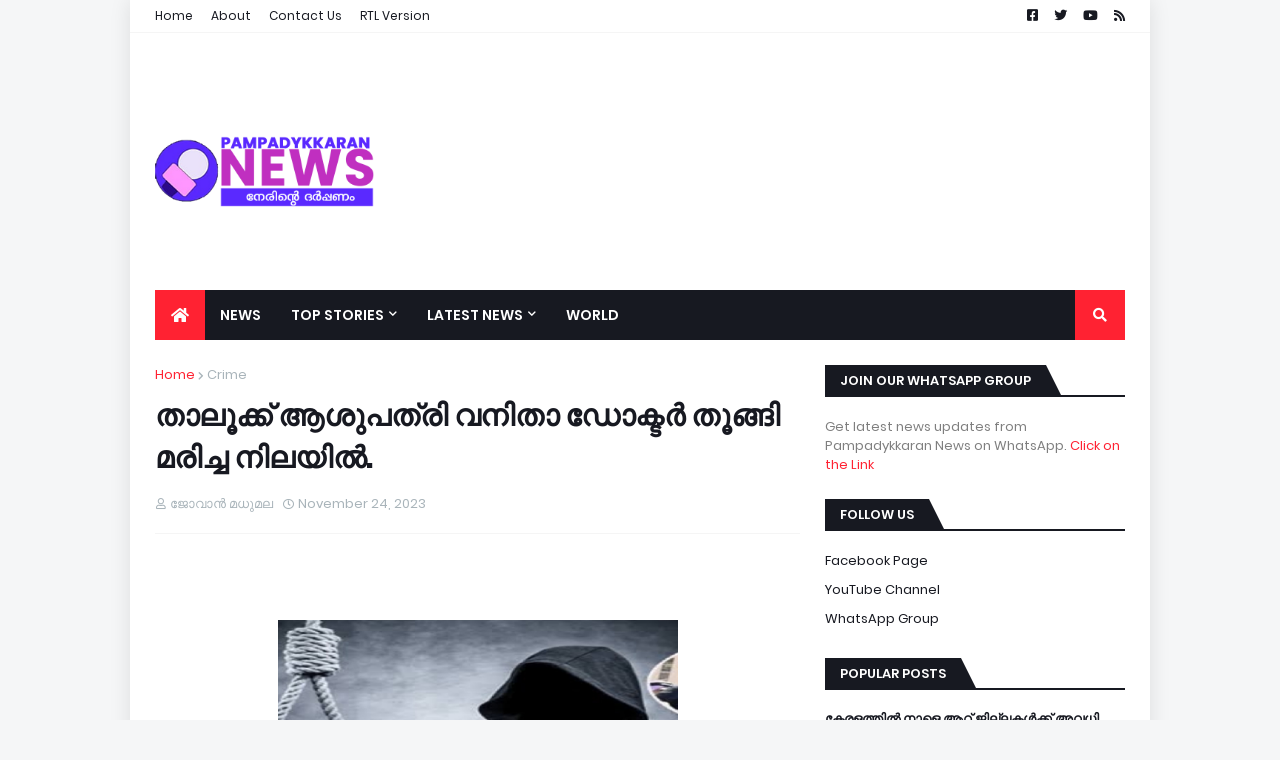

--- FILE ---
content_type: text/html; charset=utf-8
request_url: https://www.google.com/recaptcha/api2/aframe
body_size: 258
content:
<!DOCTYPE HTML><html><head><meta http-equiv="content-type" content="text/html; charset=UTF-8"></head><body><script nonce="vezgO7uJT-D3Qysbn31fQQ">/** Anti-fraud and anti-abuse applications only. See google.com/recaptcha */ try{var clients={'sodar':'https://pagead2.googlesyndication.com/pagead/sodar?'};window.addEventListener("message",function(a){try{if(a.source===window.parent){var b=JSON.parse(a.data);var c=clients[b['id']];if(c){var d=document.createElement('img');d.src=c+b['params']+'&rc='+(localStorage.getItem("rc::a")?sessionStorage.getItem("rc::b"):"");window.document.body.appendChild(d);sessionStorage.setItem("rc::e",parseInt(sessionStorage.getItem("rc::e")||0)+1);localStorage.setItem("rc::h",'1768769542871');}}}catch(b){}});window.parent.postMessage("_grecaptcha_ready", "*");}catch(b){}</script></body></html>